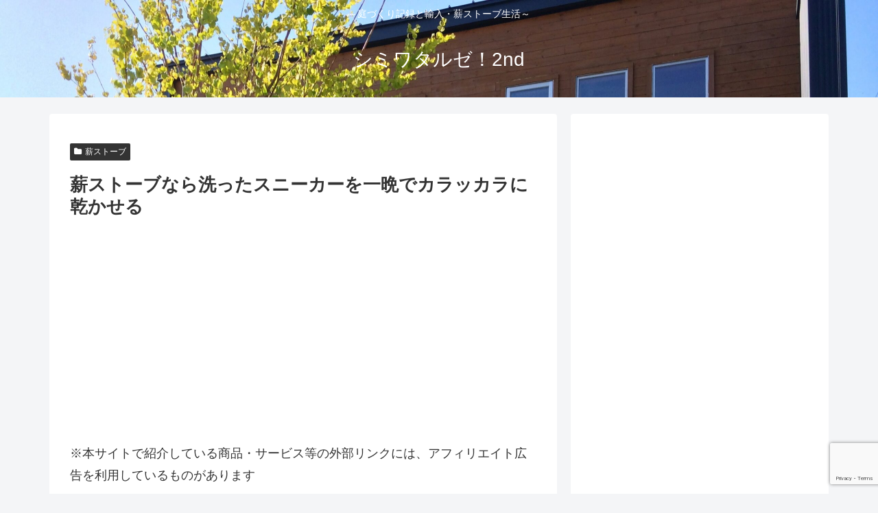

--- FILE ---
content_type: text/html; charset=utf-8
request_url: https://www.google.com/recaptcha/api2/anchor?ar=1&k=6Le_ybgaAAAAAM1tLXRJkI6XEYYY5g86iUXRDQ0X&co=aHR0cHM6Ly9zaGltaXdhdGFydXplLmNvbTo0NDM.&hl=en&v=N67nZn4AqZkNcbeMu4prBgzg&size=invisible&anchor-ms=20000&execute-ms=30000&cb=1jp960ghtk1f
body_size: 48547
content:
<!DOCTYPE HTML><html dir="ltr" lang="en"><head><meta http-equiv="Content-Type" content="text/html; charset=UTF-8">
<meta http-equiv="X-UA-Compatible" content="IE=edge">
<title>reCAPTCHA</title>
<style type="text/css">
/* cyrillic-ext */
@font-face {
  font-family: 'Roboto';
  font-style: normal;
  font-weight: 400;
  font-stretch: 100%;
  src: url(//fonts.gstatic.com/s/roboto/v48/KFO7CnqEu92Fr1ME7kSn66aGLdTylUAMa3GUBHMdazTgWw.woff2) format('woff2');
  unicode-range: U+0460-052F, U+1C80-1C8A, U+20B4, U+2DE0-2DFF, U+A640-A69F, U+FE2E-FE2F;
}
/* cyrillic */
@font-face {
  font-family: 'Roboto';
  font-style: normal;
  font-weight: 400;
  font-stretch: 100%;
  src: url(//fonts.gstatic.com/s/roboto/v48/KFO7CnqEu92Fr1ME7kSn66aGLdTylUAMa3iUBHMdazTgWw.woff2) format('woff2');
  unicode-range: U+0301, U+0400-045F, U+0490-0491, U+04B0-04B1, U+2116;
}
/* greek-ext */
@font-face {
  font-family: 'Roboto';
  font-style: normal;
  font-weight: 400;
  font-stretch: 100%;
  src: url(//fonts.gstatic.com/s/roboto/v48/KFO7CnqEu92Fr1ME7kSn66aGLdTylUAMa3CUBHMdazTgWw.woff2) format('woff2');
  unicode-range: U+1F00-1FFF;
}
/* greek */
@font-face {
  font-family: 'Roboto';
  font-style: normal;
  font-weight: 400;
  font-stretch: 100%;
  src: url(//fonts.gstatic.com/s/roboto/v48/KFO7CnqEu92Fr1ME7kSn66aGLdTylUAMa3-UBHMdazTgWw.woff2) format('woff2');
  unicode-range: U+0370-0377, U+037A-037F, U+0384-038A, U+038C, U+038E-03A1, U+03A3-03FF;
}
/* math */
@font-face {
  font-family: 'Roboto';
  font-style: normal;
  font-weight: 400;
  font-stretch: 100%;
  src: url(//fonts.gstatic.com/s/roboto/v48/KFO7CnqEu92Fr1ME7kSn66aGLdTylUAMawCUBHMdazTgWw.woff2) format('woff2');
  unicode-range: U+0302-0303, U+0305, U+0307-0308, U+0310, U+0312, U+0315, U+031A, U+0326-0327, U+032C, U+032F-0330, U+0332-0333, U+0338, U+033A, U+0346, U+034D, U+0391-03A1, U+03A3-03A9, U+03B1-03C9, U+03D1, U+03D5-03D6, U+03F0-03F1, U+03F4-03F5, U+2016-2017, U+2034-2038, U+203C, U+2040, U+2043, U+2047, U+2050, U+2057, U+205F, U+2070-2071, U+2074-208E, U+2090-209C, U+20D0-20DC, U+20E1, U+20E5-20EF, U+2100-2112, U+2114-2115, U+2117-2121, U+2123-214F, U+2190, U+2192, U+2194-21AE, U+21B0-21E5, U+21F1-21F2, U+21F4-2211, U+2213-2214, U+2216-22FF, U+2308-230B, U+2310, U+2319, U+231C-2321, U+2336-237A, U+237C, U+2395, U+239B-23B7, U+23D0, U+23DC-23E1, U+2474-2475, U+25AF, U+25B3, U+25B7, U+25BD, U+25C1, U+25CA, U+25CC, U+25FB, U+266D-266F, U+27C0-27FF, U+2900-2AFF, U+2B0E-2B11, U+2B30-2B4C, U+2BFE, U+3030, U+FF5B, U+FF5D, U+1D400-1D7FF, U+1EE00-1EEFF;
}
/* symbols */
@font-face {
  font-family: 'Roboto';
  font-style: normal;
  font-weight: 400;
  font-stretch: 100%;
  src: url(//fonts.gstatic.com/s/roboto/v48/KFO7CnqEu92Fr1ME7kSn66aGLdTylUAMaxKUBHMdazTgWw.woff2) format('woff2');
  unicode-range: U+0001-000C, U+000E-001F, U+007F-009F, U+20DD-20E0, U+20E2-20E4, U+2150-218F, U+2190, U+2192, U+2194-2199, U+21AF, U+21E6-21F0, U+21F3, U+2218-2219, U+2299, U+22C4-22C6, U+2300-243F, U+2440-244A, U+2460-24FF, U+25A0-27BF, U+2800-28FF, U+2921-2922, U+2981, U+29BF, U+29EB, U+2B00-2BFF, U+4DC0-4DFF, U+FFF9-FFFB, U+10140-1018E, U+10190-1019C, U+101A0, U+101D0-101FD, U+102E0-102FB, U+10E60-10E7E, U+1D2C0-1D2D3, U+1D2E0-1D37F, U+1F000-1F0FF, U+1F100-1F1AD, U+1F1E6-1F1FF, U+1F30D-1F30F, U+1F315, U+1F31C, U+1F31E, U+1F320-1F32C, U+1F336, U+1F378, U+1F37D, U+1F382, U+1F393-1F39F, U+1F3A7-1F3A8, U+1F3AC-1F3AF, U+1F3C2, U+1F3C4-1F3C6, U+1F3CA-1F3CE, U+1F3D4-1F3E0, U+1F3ED, U+1F3F1-1F3F3, U+1F3F5-1F3F7, U+1F408, U+1F415, U+1F41F, U+1F426, U+1F43F, U+1F441-1F442, U+1F444, U+1F446-1F449, U+1F44C-1F44E, U+1F453, U+1F46A, U+1F47D, U+1F4A3, U+1F4B0, U+1F4B3, U+1F4B9, U+1F4BB, U+1F4BF, U+1F4C8-1F4CB, U+1F4D6, U+1F4DA, U+1F4DF, U+1F4E3-1F4E6, U+1F4EA-1F4ED, U+1F4F7, U+1F4F9-1F4FB, U+1F4FD-1F4FE, U+1F503, U+1F507-1F50B, U+1F50D, U+1F512-1F513, U+1F53E-1F54A, U+1F54F-1F5FA, U+1F610, U+1F650-1F67F, U+1F687, U+1F68D, U+1F691, U+1F694, U+1F698, U+1F6AD, U+1F6B2, U+1F6B9-1F6BA, U+1F6BC, U+1F6C6-1F6CF, U+1F6D3-1F6D7, U+1F6E0-1F6EA, U+1F6F0-1F6F3, U+1F6F7-1F6FC, U+1F700-1F7FF, U+1F800-1F80B, U+1F810-1F847, U+1F850-1F859, U+1F860-1F887, U+1F890-1F8AD, U+1F8B0-1F8BB, U+1F8C0-1F8C1, U+1F900-1F90B, U+1F93B, U+1F946, U+1F984, U+1F996, U+1F9E9, U+1FA00-1FA6F, U+1FA70-1FA7C, U+1FA80-1FA89, U+1FA8F-1FAC6, U+1FACE-1FADC, U+1FADF-1FAE9, U+1FAF0-1FAF8, U+1FB00-1FBFF;
}
/* vietnamese */
@font-face {
  font-family: 'Roboto';
  font-style: normal;
  font-weight: 400;
  font-stretch: 100%;
  src: url(//fonts.gstatic.com/s/roboto/v48/KFO7CnqEu92Fr1ME7kSn66aGLdTylUAMa3OUBHMdazTgWw.woff2) format('woff2');
  unicode-range: U+0102-0103, U+0110-0111, U+0128-0129, U+0168-0169, U+01A0-01A1, U+01AF-01B0, U+0300-0301, U+0303-0304, U+0308-0309, U+0323, U+0329, U+1EA0-1EF9, U+20AB;
}
/* latin-ext */
@font-face {
  font-family: 'Roboto';
  font-style: normal;
  font-weight: 400;
  font-stretch: 100%;
  src: url(//fonts.gstatic.com/s/roboto/v48/KFO7CnqEu92Fr1ME7kSn66aGLdTylUAMa3KUBHMdazTgWw.woff2) format('woff2');
  unicode-range: U+0100-02BA, U+02BD-02C5, U+02C7-02CC, U+02CE-02D7, U+02DD-02FF, U+0304, U+0308, U+0329, U+1D00-1DBF, U+1E00-1E9F, U+1EF2-1EFF, U+2020, U+20A0-20AB, U+20AD-20C0, U+2113, U+2C60-2C7F, U+A720-A7FF;
}
/* latin */
@font-face {
  font-family: 'Roboto';
  font-style: normal;
  font-weight: 400;
  font-stretch: 100%;
  src: url(//fonts.gstatic.com/s/roboto/v48/KFO7CnqEu92Fr1ME7kSn66aGLdTylUAMa3yUBHMdazQ.woff2) format('woff2');
  unicode-range: U+0000-00FF, U+0131, U+0152-0153, U+02BB-02BC, U+02C6, U+02DA, U+02DC, U+0304, U+0308, U+0329, U+2000-206F, U+20AC, U+2122, U+2191, U+2193, U+2212, U+2215, U+FEFF, U+FFFD;
}
/* cyrillic-ext */
@font-face {
  font-family: 'Roboto';
  font-style: normal;
  font-weight: 500;
  font-stretch: 100%;
  src: url(//fonts.gstatic.com/s/roboto/v48/KFO7CnqEu92Fr1ME7kSn66aGLdTylUAMa3GUBHMdazTgWw.woff2) format('woff2');
  unicode-range: U+0460-052F, U+1C80-1C8A, U+20B4, U+2DE0-2DFF, U+A640-A69F, U+FE2E-FE2F;
}
/* cyrillic */
@font-face {
  font-family: 'Roboto';
  font-style: normal;
  font-weight: 500;
  font-stretch: 100%;
  src: url(//fonts.gstatic.com/s/roboto/v48/KFO7CnqEu92Fr1ME7kSn66aGLdTylUAMa3iUBHMdazTgWw.woff2) format('woff2');
  unicode-range: U+0301, U+0400-045F, U+0490-0491, U+04B0-04B1, U+2116;
}
/* greek-ext */
@font-face {
  font-family: 'Roboto';
  font-style: normal;
  font-weight: 500;
  font-stretch: 100%;
  src: url(//fonts.gstatic.com/s/roboto/v48/KFO7CnqEu92Fr1ME7kSn66aGLdTylUAMa3CUBHMdazTgWw.woff2) format('woff2');
  unicode-range: U+1F00-1FFF;
}
/* greek */
@font-face {
  font-family: 'Roboto';
  font-style: normal;
  font-weight: 500;
  font-stretch: 100%;
  src: url(//fonts.gstatic.com/s/roboto/v48/KFO7CnqEu92Fr1ME7kSn66aGLdTylUAMa3-UBHMdazTgWw.woff2) format('woff2');
  unicode-range: U+0370-0377, U+037A-037F, U+0384-038A, U+038C, U+038E-03A1, U+03A3-03FF;
}
/* math */
@font-face {
  font-family: 'Roboto';
  font-style: normal;
  font-weight: 500;
  font-stretch: 100%;
  src: url(//fonts.gstatic.com/s/roboto/v48/KFO7CnqEu92Fr1ME7kSn66aGLdTylUAMawCUBHMdazTgWw.woff2) format('woff2');
  unicode-range: U+0302-0303, U+0305, U+0307-0308, U+0310, U+0312, U+0315, U+031A, U+0326-0327, U+032C, U+032F-0330, U+0332-0333, U+0338, U+033A, U+0346, U+034D, U+0391-03A1, U+03A3-03A9, U+03B1-03C9, U+03D1, U+03D5-03D6, U+03F0-03F1, U+03F4-03F5, U+2016-2017, U+2034-2038, U+203C, U+2040, U+2043, U+2047, U+2050, U+2057, U+205F, U+2070-2071, U+2074-208E, U+2090-209C, U+20D0-20DC, U+20E1, U+20E5-20EF, U+2100-2112, U+2114-2115, U+2117-2121, U+2123-214F, U+2190, U+2192, U+2194-21AE, U+21B0-21E5, U+21F1-21F2, U+21F4-2211, U+2213-2214, U+2216-22FF, U+2308-230B, U+2310, U+2319, U+231C-2321, U+2336-237A, U+237C, U+2395, U+239B-23B7, U+23D0, U+23DC-23E1, U+2474-2475, U+25AF, U+25B3, U+25B7, U+25BD, U+25C1, U+25CA, U+25CC, U+25FB, U+266D-266F, U+27C0-27FF, U+2900-2AFF, U+2B0E-2B11, U+2B30-2B4C, U+2BFE, U+3030, U+FF5B, U+FF5D, U+1D400-1D7FF, U+1EE00-1EEFF;
}
/* symbols */
@font-face {
  font-family: 'Roboto';
  font-style: normal;
  font-weight: 500;
  font-stretch: 100%;
  src: url(//fonts.gstatic.com/s/roboto/v48/KFO7CnqEu92Fr1ME7kSn66aGLdTylUAMaxKUBHMdazTgWw.woff2) format('woff2');
  unicode-range: U+0001-000C, U+000E-001F, U+007F-009F, U+20DD-20E0, U+20E2-20E4, U+2150-218F, U+2190, U+2192, U+2194-2199, U+21AF, U+21E6-21F0, U+21F3, U+2218-2219, U+2299, U+22C4-22C6, U+2300-243F, U+2440-244A, U+2460-24FF, U+25A0-27BF, U+2800-28FF, U+2921-2922, U+2981, U+29BF, U+29EB, U+2B00-2BFF, U+4DC0-4DFF, U+FFF9-FFFB, U+10140-1018E, U+10190-1019C, U+101A0, U+101D0-101FD, U+102E0-102FB, U+10E60-10E7E, U+1D2C0-1D2D3, U+1D2E0-1D37F, U+1F000-1F0FF, U+1F100-1F1AD, U+1F1E6-1F1FF, U+1F30D-1F30F, U+1F315, U+1F31C, U+1F31E, U+1F320-1F32C, U+1F336, U+1F378, U+1F37D, U+1F382, U+1F393-1F39F, U+1F3A7-1F3A8, U+1F3AC-1F3AF, U+1F3C2, U+1F3C4-1F3C6, U+1F3CA-1F3CE, U+1F3D4-1F3E0, U+1F3ED, U+1F3F1-1F3F3, U+1F3F5-1F3F7, U+1F408, U+1F415, U+1F41F, U+1F426, U+1F43F, U+1F441-1F442, U+1F444, U+1F446-1F449, U+1F44C-1F44E, U+1F453, U+1F46A, U+1F47D, U+1F4A3, U+1F4B0, U+1F4B3, U+1F4B9, U+1F4BB, U+1F4BF, U+1F4C8-1F4CB, U+1F4D6, U+1F4DA, U+1F4DF, U+1F4E3-1F4E6, U+1F4EA-1F4ED, U+1F4F7, U+1F4F9-1F4FB, U+1F4FD-1F4FE, U+1F503, U+1F507-1F50B, U+1F50D, U+1F512-1F513, U+1F53E-1F54A, U+1F54F-1F5FA, U+1F610, U+1F650-1F67F, U+1F687, U+1F68D, U+1F691, U+1F694, U+1F698, U+1F6AD, U+1F6B2, U+1F6B9-1F6BA, U+1F6BC, U+1F6C6-1F6CF, U+1F6D3-1F6D7, U+1F6E0-1F6EA, U+1F6F0-1F6F3, U+1F6F7-1F6FC, U+1F700-1F7FF, U+1F800-1F80B, U+1F810-1F847, U+1F850-1F859, U+1F860-1F887, U+1F890-1F8AD, U+1F8B0-1F8BB, U+1F8C0-1F8C1, U+1F900-1F90B, U+1F93B, U+1F946, U+1F984, U+1F996, U+1F9E9, U+1FA00-1FA6F, U+1FA70-1FA7C, U+1FA80-1FA89, U+1FA8F-1FAC6, U+1FACE-1FADC, U+1FADF-1FAE9, U+1FAF0-1FAF8, U+1FB00-1FBFF;
}
/* vietnamese */
@font-face {
  font-family: 'Roboto';
  font-style: normal;
  font-weight: 500;
  font-stretch: 100%;
  src: url(//fonts.gstatic.com/s/roboto/v48/KFO7CnqEu92Fr1ME7kSn66aGLdTylUAMa3OUBHMdazTgWw.woff2) format('woff2');
  unicode-range: U+0102-0103, U+0110-0111, U+0128-0129, U+0168-0169, U+01A0-01A1, U+01AF-01B0, U+0300-0301, U+0303-0304, U+0308-0309, U+0323, U+0329, U+1EA0-1EF9, U+20AB;
}
/* latin-ext */
@font-face {
  font-family: 'Roboto';
  font-style: normal;
  font-weight: 500;
  font-stretch: 100%;
  src: url(//fonts.gstatic.com/s/roboto/v48/KFO7CnqEu92Fr1ME7kSn66aGLdTylUAMa3KUBHMdazTgWw.woff2) format('woff2');
  unicode-range: U+0100-02BA, U+02BD-02C5, U+02C7-02CC, U+02CE-02D7, U+02DD-02FF, U+0304, U+0308, U+0329, U+1D00-1DBF, U+1E00-1E9F, U+1EF2-1EFF, U+2020, U+20A0-20AB, U+20AD-20C0, U+2113, U+2C60-2C7F, U+A720-A7FF;
}
/* latin */
@font-face {
  font-family: 'Roboto';
  font-style: normal;
  font-weight: 500;
  font-stretch: 100%;
  src: url(//fonts.gstatic.com/s/roboto/v48/KFO7CnqEu92Fr1ME7kSn66aGLdTylUAMa3yUBHMdazQ.woff2) format('woff2');
  unicode-range: U+0000-00FF, U+0131, U+0152-0153, U+02BB-02BC, U+02C6, U+02DA, U+02DC, U+0304, U+0308, U+0329, U+2000-206F, U+20AC, U+2122, U+2191, U+2193, U+2212, U+2215, U+FEFF, U+FFFD;
}
/* cyrillic-ext */
@font-face {
  font-family: 'Roboto';
  font-style: normal;
  font-weight: 900;
  font-stretch: 100%;
  src: url(//fonts.gstatic.com/s/roboto/v48/KFO7CnqEu92Fr1ME7kSn66aGLdTylUAMa3GUBHMdazTgWw.woff2) format('woff2');
  unicode-range: U+0460-052F, U+1C80-1C8A, U+20B4, U+2DE0-2DFF, U+A640-A69F, U+FE2E-FE2F;
}
/* cyrillic */
@font-face {
  font-family: 'Roboto';
  font-style: normal;
  font-weight: 900;
  font-stretch: 100%;
  src: url(//fonts.gstatic.com/s/roboto/v48/KFO7CnqEu92Fr1ME7kSn66aGLdTylUAMa3iUBHMdazTgWw.woff2) format('woff2');
  unicode-range: U+0301, U+0400-045F, U+0490-0491, U+04B0-04B1, U+2116;
}
/* greek-ext */
@font-face {
  font-family: 'Roboto';
  font-style: normal;
  font-weight: 900;
  font-stretch: 100%;
  src: url(//fonts.gstatic.com/s/roboto/v48/KFO7CnqEu92Fr1ME7kSn66aGLdTylUAMa3CUBHMdazTgWw.woff2) format('woff2');
  unicode-range: U+1F00-1FFF;
}
/* greek */
@font-face {
  font-family: 'Roboto';
  font-style: normal;
  font-weight: 900;
  font-stretch: 100%;
  src: url(//fonts.gstatic.com/s/roboto/v48/KFO7CnqEu92Fr1ME7kSn66aGLdTylUAMa3-UBHMdazTgWw.woff2) format('woff2');
  unicode-range: U+0370-0377, U+037A-037F, U+0384-038A, U+038C, U+038E-03A1, U+03A3-03FF;
}
/* math */
@font-face {
  font-family: 'Roboto';
  font-style: normal;
  font-weight: 900;
  font-stretch: 100%;
  src: url(//fonts.gstatic.com/s/roboto/v48/KFO7CnqEu92Fr1ME7kSn66aGLdTylUAMawCUBHMdazTgWw.woff2) format('woff2');
  unicode-range: U+0302-0303, U+0305, U+0307-0308, U+0310, U+0312, U+0315, U+031A, U+0326-0327, U+032C, U+032F-0330, U+0332-0333, U+0338, U+033A, U+0346, U+034D, U+0391-03A1, U+03A3-03A9, U+03B1-03C9, U+03D1, U+03D5-03D6, U+03F0-03F1, U+03F4-03F5, U+2016-2017, U+2034-2038, U+203C, U+2040, U+2043, U+2047, U+2050, U+2057, U+205F, U+2070-2071, U+2074-208E, U+2090-209C, U+20D0-20DC, U+20E1, U+20E5-20EF, U+2100-2112, U+2114-2115, U+2117-2121, U+2123-214F, U+2190, U+2192, U+2194-21AE, U+21B0-21E5, U+21F1-21F2, U+21F4-2211, U+2213-2214, U+2216-22FF, U+2308-230B, U+2310, U+2319, U+231C-2321, U+2336-237A, U+237C, U+2395, U+239B-23B7, U+23D0, U+23DC-23E1, U+2474-2475, U+25AF, U+25B3, U+25B7, U+25BD, U+25C1, U+25CA, U+25CC, U+25FB, U+266D-266F, U+27C0-27FF, U+2900-2AFF, U+2B0E-2B11, U+2B30-2B4C, U+2BFE, U+3030, U+FF5B, U+FF5D, U+1D400-1D7FF, U+1EE00-1EEFF;
}
/* symbols */
@font-face {
  font-family: 'Roboto';
  font-style: normal;
  font-weight: 900;
  font-stretch: 100%;
  src: url(//fonts.gstatic.com/s/roboto/v48/KFO7CnqEu92Fr1ME7kSn66aGLdTylUAMaxKUBHMdazTgWw.woff2) format('woff2');
  unicode-range: U+0001-000C, U+000E-001F, U+007F-009F, U+20DD-20E0, U+20E2-20E4, U+2150-218F, U+2190, U+2192, U+2194-2199, U+21AF, U+21E6-21F0, U+21F3, U+2218-2219, U+2299, U+22C4-22C6, U+2300-243F, U+2440-244A, U+2460-24FF, U+25A0-27BF, U+2800-28FF, U+2921-2922, U+2981, U+29BF, U+29EB, U+2B00-2BFF, U+4DC0-4DFF, U+FFF9-FFFB, U+10140-1018E, U+10190-1019C, U+101A0, U+101D0-101FD, U+102E0-102FB, U+10E60-10E7E, U+1D2C0-1D2D3, U+1D2E0-1D37F, U+1F000-1F0FF, U+1F100-1F1AD, U+1F1E6-1F1FF, U+1F30D-1F30F, U+1F315, U+1F31C, U+1F31E, U+1F320-1F32C, U+1F336, U+1F378, U+1F37D, U+1F382, U+1F393-1F39F, U+1F3A7-1F3A8, U+1F3AC-1F3AF, U+1F3C2, U+1F3C4-1F3C6, U+1F3CA-1F3CE, U+1F3D4-1F3E0, U+1F3ED, U+1F3F1-1F3F3, U+1F3F5-1F3F7, U+1F408, U+1F415, U+1F41F, U+1F426, U+1F43F, U+1F441-1F442, U+1F444, U+1F446-1F449, U+1F44C-1F44E, U+1F453, U+1F46A, U+1F47D, U+1F4A3, U+1F4B0, U+1F4B3, U+1F4B9, U+1F4BB, U+1F4BF, U+1F4C8-1F4CB, U+1F4D6, U+1F4DA, U+1F4DF, U+1F4E3-1F4E6, U+1F4EA-1F4ED, U+1F4F7, U+1F4F9-1F4FB, U+1F4FD-1F4FE, U+1F503, U+1F507-1F50B, U+1F50D, U+1F512-1F513, U+1F53E-1F54A, U+1F54F-1F5FA, U+1F610, U+1F650-1F67F, U+1F687, U+1F68D, U+1F691, U+1F694, U+1F698, U+1F6AD, U+1F6B2, U+1F6B9-1F6BA, U+1F6BC, U+1F6C6-1F6CF, U+1F6D3-1F6D7, U+1F6E0-1F6EA, U+1F6F0-1F6F3, U+1F6F7-1F6FC, U+1F700-1F7FF, U+1F800-1F80B, U+1F810-1F847, U+1F850-1F859, U+1F860-1F887, U+1F890-1F8AD, U+1F8B0-1F8BB, U+1F8C0-1F8C1, U+1F900-1F90B, U+1F93B, U+1F946, U+1F984, U+1F996, U+1F9E9, U+1FA00-1FA6F, U+1FA70-1FA7C, U+1FA80-1FA89, U+1FA8F-1FAC6, U+1FACE-1FADC, U+1FADF-1FAE9, U+1FAF0-1FAF8, U+1FB00-1FBFF;
}
/* vietnamese */
@font-face {
  font-family: 'Roboto';
  font-style: normal;
  font-weight: 900;
  font-stretch: 100%;
  src: url(//fonts.gstatic.com/s/roboto/v48/KFO7CnqEu92Fr1ME7kSn66aGLdTylUAMa3OUBHMdazTgWw.woff2) format('woff2');
  unicode-range: U+0102-0103, U+0110-0111, U+0128-0129, U+0168-0169, U+01A0-01A1, U+01AF-01B0, U+0300-0301, U+0303-0304, U+0308-0309, U+0323, U+0329, U+1EA0-1EF9, U+20AB;
}
/* latin-ext */
@font-face {
  font-family: 'Roboto';
  font-style: normal;
  font-weight: 900;
  font-stretch: 100%;
  src: url(//fonts.gstatic.com/s/roboto/v48/KFO7CnqEu92Fr1ME7kSn66aGLdTylUAMa3KUBHMdazTgWw.woff2) format('woff2');
  unicode-range: U+0100-02BA, U+02BD-02C5, U+02C7-02CC, U+02CE-02D7, U+02DD-02FF, U+0304, U+0308, U+0329, U+1D00-1DBF, U+1E00-1E9F, U+1EF2-1EFF, U+2020, U+20A0-20AB, U+20AD-20C0, U+2113, U+2C60-2C7F, U+A720-A7FF;
}
/* latin */
@font-face {
  font-family: 'Roboto';
  font-style: normal;
  font-weight: 900;
  font-stretch: 100%;
  src: url(//fonts.gstatic.com/s/roboto/v48/KFO7CnqEu92Fr1ME7kSn66aGLdTylUAMa3yUBHMdazQ.woff2) format('woff2');
  unicode-range: U+0000-00FF, U+0131, U+0152-0153, U+02BB-02BC, U+02C6, U+02DA, U+02DC, U+0304, U+0308, U+0329, U+2000-206F, U+20AC, U+2122, U+2191, U+2193, U+2212, U+2215, U+FEFF, U+FFFD;
}

</style>
<link rel="stylesheet" type="text/css" href="https://www.gstatic.com/recaptcha/releases/N67nZn4AqZkNcbeMu4prBgzg/styles__ltr.css">
<script nonce="Tu4BWKBawBor6wzrif-SvQ" type="text/javascript">window['__recaptcha_api'] = 'https://www.google.com/recaptcha/api2/';</script>
<script type="text/javascript" src="https://www.gstatic.com/recaptcha/releases/N67nZn4AqZkNcbeMu4prBgzg/recaptcha__en.js" nonce="Tu4BWKBawBor6wzrif-SvQ">
      
    </script></head>
<body><div id="rc-anchor-alert" class="rc-anchor-alert"></div>
<input type="hidden" id="recaptcha-token" value="[base64]">
<script type="text/javascript" nonce="Tu4BWKBawBor6wzrif-SvQ">
      recaptcha.anchor.Main.init("[\x22ainput\x22,[\x22bgdata\x22,\x22\x22,\[base64]/[base64]/[base64]/[base64]/[base64]/UltsKytdPUU6KEU8MjA0OD9SW2wrK109RT4+NnwxOTI6KChFJjY0NTEyKT09NTUyOTYmJk0rMTxjLmxlbmd0aCYmKGMuY2hhckNvZGVBdChNKzEpJjY0NTEyKT09NTYzMjA/[base64]/[base64]/[base64]/[base64]/[base64]/[base64]/[base64]\x22,\[base64]\\u003d\x22,\x22w5rCpcOwCsK4w6TCsyXCug/CrG8ITsKbXg4ow4vClTlyUcO2woDCi2LDvR8SwrN6wp89F0HCk17DuUHDhxnDi1LDvAXCtMO+wrADw7ZQw7/[base64]/w5TDusKdBHvDhCk0wrMyw51fwrJuwqlZXcKBB0doDmPCtMK6w6dfw4gyB8OEwrpZw7bDnV/Ch8KjTMKBw7nCkcKTA8K6wprCj8OSQMOYWMKYw4jDkMOLwo0iw5c2wpXDpn0YwoLCnQTDo8KvwqJYw4LChsOSXVfCosOxGT7Dh2vCq8KuLDPCgMOcw4XDrlQ8wpxvw7FlGMK1AGtvfiUQw7djwrPDjC8/[base64]/w7tFw4pKOBUDw4zDiMK1S8OAXMK7wrhpwrnDrUvDksKuBBzDpwzCmcOuw6VhBhDDg0N5wp4Rw6UONFzDosOSw4h/In7CnsK/QCXDplwYwpjCkCLCp3fDngsowpjDqQvDrBZHEGhIw5zCjC/ClMKDaQNjeMOVDWbCncO/w6XDijbCncKmZmlPw6J0wolLXRHCnjHDncOzw4Q7w6bCsgHDgAhfwpfDgwl+FHgwwrU/worDoMOMw4M2w5dxccOMelgyPQJ6UmnCu8Kiw7oPwoIbw47DhsOnEsKQb8KeC1/Cu2HDkMOffw0EA3xew7JEBW7DrcK2Q8K/[base64]/Ci0rDhMOXwo5KBcKvGUzCtCfDj8Orw5jDmsKMdyfCh8K8Pz3CrlMjRMOAwqLDo8KRw5o0KVdbYE3CtsKMw5YCQsOzEUPDtsKrZmjCscO5w45mVsKJOMKsY8KOHcKuw7NqwqbCgS06wo1Aw7PDsjhkwp7Cm0wlwojDlGROLMOZwp5rw7/Dn33CtG0XwpbCrcOnw5zCtcKMw6BqAHlGXFrClUxhYcKNVUrDrsKlTQJaR8KYwoIxARsOQcOowp/Dvz3DhMOHY8OxU8OvGcKSw5JMVyVld3oeeixCwovDiBwOIi12w5Iww6gnw6vDvQZ3chd1L0vCt8Knw6x3SB0QE8OkwobDjATDrcOWAGTDjyxbICkAwqbCpTwpwr0PUX/Dt8OSwrXClDzCuFrDkzELw4bDicKZw4Nmw7t4XXzCmsKTw4XDp8OIFsOtKMOjwqx3wocoeQzDpsKWwpPCi3EiRmnDtMOQZcKcw4xjw7DCjGZ/PsOsIMK5P0XCq00BDFfDrljCscOWwrMxQcKfdMO6w4lPIsKCP8Oyw4PCvlbCp8OLw4YTfMO1ST8aNcOrw7/DqcOFw7LCnmtJw5JTwqXCtzcrHgpTw7HChCzDtFk5ezlbNjdhw6nDpS5LOTpiJ8KNw44aw47Cs8KPe8OuwrdsK8KzEMKSalJww5nDmDvDgsKXwq7Dk1zDiGnDhghETg8leQAeV8KtwqZJwp9ACAUsw7nCvxVCw6jCm0B5wolRDGrDllELwpjDlMK/w7lSTEnDkD/CsMKbTsKrw7PDm0IxY8KgwqHDj8O2NVQDw47CpcO6UcKWwobDsRLCk1hhecO7wqPDjsKwI8KDwpsOwoYiTS/DtcKaI0M/LyDCjmrDtsKnwojChMKnw4bCjcOpZsK1wrbDthbDoQXDi2YEw67CssK4UsK7UsKIRhhewqVswqd5RT/Dnkpww4LCjHTCqgRrwojDmBPDpFhBw43DomZfw5cfw6nCvS3CvCA6w6fCmGR1NX5qdGrDtSUDOsOvV3zCncO/GMOUwr5nTsOvwqDCosKDw6HCsCrDnX40JmQkBnY4w5bDujtECBfCtWpCwpfCksO8w65tE8Ojw4jDgkcqXsKpHyzCmlrCmk4QwoLCmsKnFjlEw4fDkh7CvsOdGMKow5kZwrArw5cED8OCHsKgw5/[base64]/Co3DCmzFbYcOkKHVmJcKKwojDnw0Qw4nCnCTDgMKlDMK9FnXDmcKSw6LCkRjDpTMIw6nCvyYkTE9gwoFYPsOiMMKBw4TCpELCkmzCmMKzWMKQBCxoYiQLw6/DucKTw4TCs2NrYTLDuTMKL8OjWzF7WxnDoX/DpQskwpMTwrsEXcK1wpVLw4UuwqJITsOraystEgfCl0LCjB4XYQwScT/CuMKWw7k7w6rDicOmw6hcwoLCnMKsGDdTwrPCvCfCi3xEYMO/[base64]/MsKfw5bCnMKPfcKODcOMcADDuMOhaWvChMK0KMOfNXzCucObNMKfwpJTAsKmwr3CkVtNwpsCTCQawpHDjmLCicOHwrXDtcKQEQVow7nDl8Ofwo/Ch3XCoiRBwrZyFsOMbcOcw5XCrMKFwr3CkVjCusO5U8KDJ8KRw7/[base64]/Cm8OENsODw5IOEcKjw5hjGn3CmRvChljCulbCjcOCU0rDvMOlOMKNw715XcKEHUjClMKBNyIZbMKjIiZtw4tpBsK/fzPDscO7wqrCmgVGWMKORCMzwrgdw4nCocOwMcKOVMO7w6gLwpLDo8KXw4vDvXFfJ8OOwrhiwp3Crl0gw73DtyzDq8OcwqsSwqrDsQTDmhBnwoJUTcKcw7HClm/DjcKZwrbDu8O/w5YST8Omwqg+UcKZacK0bsKow7/DtCBKwrZMN3sHVEQTfm7Dm8KjNlvDn8OkaMK0w7TCmQbCj8KFTRIkDMOQQSccfMOILRDDiwEaNcKew5PCqMOrA1rDrV3DksOywqzCqMOwd8KMw5jChADDocKHwqd3w4IIFyDCnWwxwoEmwoxuCx1pwqLDi8O2S8OuCQnDuGUcw5jCsMOdw6LCv3MZw6/CisKYVMK6Lw17UjHDmVU0ZMKgwq3Dt3UiFWkjUw/[base64]/DuQ7DjFnDmXPCh33DpA3Dr8KtQcKUZcKSIMOYB33ChWFXwpDCl2svC34fKyLDqGLCrjrCsMKRUB1Rwrp8wq8Dw5fDvcODdUAXwqzChMK2wrrDusKawrPDi8KnbF/CnicTCMKLw4nDmkkTwrhnQEPCkw1rw5PCusKObTfCpMKgZsOcw4PDgRkKE8OVwp3CpCdACsKJw4w+w4ldw6TDvAvDsB0fEsODw70/w686w7A0S8OFaBzDmsKew7EXQcKLZcK6KUbDrMK/[base64]/wqvCryxZwpnDgADDkcOqwrTDr8KXw5PCvcKFwqdJQMKuGA7CpsKINcKqf8KOwpI8w5bDplwLwoTDrXNUw6/Di1t8UxLDuHjCtMKpwoDDusO3w5dqSzYUw43CuMKnecK7woBswoHCnMOVw6HDrcKVPsOzw4rCt19+w6dCblQnw5ItR8O3aThRw5gDwqDCsFYaw7vCgcK6GiE8aV/DlyzCssOAw5nCjMK2woFLGxVfwo7DugbDm8KIXUdKwoLChcKVw4AeNHgNw6HDhEDCjMKQwpIcR8K0W8Klwr3Dr2zDq8OGwodGwrIwAMOtw6YJTcKVwoXCosK6wpHCrFvDmsKDwp9Bwq1Sw50xe8Oaw4hCwr3CiQVnAU7DnMONw5giUwoRw4DCvjfClMK5w5ELw7/[base64]/CngHCicKdwrZgIcKGRiViwrvCj8K+XMK+YEVgTcOew5BZXcKnf8KHw4MbLDA8ZMOnEsK7wrtRO8KmX8OKw4p2w5jCgyTDnMOYwo/CqljDm8KyCX3CqMOhCsKiPcKkw5/DrysvIsKJwpfDi8KiS8OtwrwNwoPClxJ+w40abMOgwoXCnMOqHMOwRGrChjA5XwdFZQzCrhzCrcKTbU84wrvCkFh/wqbDtcKIw7nDp8OoWW/[base64]/CrQ9BOsKPQmnCsXnCqmbCpcKydcOjw6DCgsOVW8KwXmzCs8OjwpxVw686ZsOWw4HDjGXCr8OjQA1Lw4oxwqzCjQDDninCtz0rw61LET3CiMOPwp7Ct8K8YcOvw6nCkwTDiyJYPjfDpCZ3cGZCw4LCr8OCN8Onw4UCw5fDn3/DrsOGQUzCk8Oww5PCh2wRw4dFwrbCsnDDvcKVwq0cwodyCAHDrhbChMOEw6AUwoPCicOawoXCisKYOzAHwoHDm0dMeW/Ci8K5TsOdJMKgw6QLaMKaecKxwqlTamN3KFxmwrrDlCTCm1cMF8O0Nm/DkcKtL07CrcKgPMOuw4NgAUHCnklXdTjCnldqwpNrwprDoHI8w7MbO8KqS14qOsOkw4QSwpB/Wg0SHcOww5ZqScKycsK/SsO2YwHCv8Ocw7Jkw6HDnsOZw7bDlMOdSivDtMKGNcOYAMK5BXHDtAfDrcOuw7fDrcOtwoFAwq/DusORw4nCusOnUFpmF8KTwqNPw5bDhVZ4YjfDmXAYTMORw4fDqsOQw502XsOBK8OccsKDw5fCoQRXMMOcw4rDtG/Do8OWZwQMw77CsghyQMOqQlvDrMKYw7s9w5FTwpfDtkJ+w4jDlcO6wqbCpmlpwrHDkcORHlVRwoTCvMOJCsKawotOYmphw5MOwrTDkVMqwr/CmTF1ZTnDuQvCojnDp8KhF8Ozwr8YbSTClzPDoQLCvjPDjHcXwoJDwoJbw7/[base64]/[base64]/w53DhcOrwoPDqhBuKsOJYQnDpsOdw7Qxw6DDnMOOGMKEaznDkwrCgjVHwr7CksK/w70WBn8HZcKcB3LCscOgwoTCpn9PV8ONQGbDvn1fw73CuMOBdRPDpXQGw5XDiRjDhzJfOhbDlyIjA10gPcKSw6DDhTfDisKgVWQGw7o9wpvCvUAHHsKCCAHDuyo7w5jCsVMRRsOIw4DCuidMaxDCqsKSTQQ/cgHCp0FQwrtdw6ofVGBrw6gKCcOET8KBOA8cF3tsw4zDu8KLF2nDo3sPSCjCgVhjRcK6KsKYw4w3DnFAw7Uow4zCrT3ClMK5woI+TETDn8KYbFLDngUMw7hoTy1pCSJAwq/[base64]/DisKewrI4wohoPsKiE8ONw7fCv8Okw73DssKqw5QLw5zDuXQMSTN2VcOWwr1qw4XCmHzCpTTDqcOvw43DoQzCgsKawqt0w6fCg1/Dui1Iw6VDPMO+QsKIfk7DicO9wpI6HsKgDTkzXMKbwrNKw7fChl/DisOywqp5MnodwpoabXAVwr9zI8KhAE/[base64]/DuQgtw5jCrlFea8OTXcK/BcOeK8OHZWLDizMFw7XCuT/Djgl6XcKNw7cjwovDv8O/CcOTCV7Dt8O3KsOcAMK4wqvDqMKVHChRS8OBw5PChXbCqmwvwqNsU8KSwrzDt8O2I1xdVcO1w6XCrWoSA8Oyw73CgWXCq8K5w75jJ31/wpXCjizClMKSwqc9wqTDh8Kiwo/[base64]/W1ZowoRhQcOAw77Cikdzw45dw4/CgcKwVMKww7Bsw5vDszvCozoVKQHDjHDCqRURw5Zlw458EWTCjMOew6zClMKJw40jwq/DosKKw4Fdwro4fMKkCsO7GcKlWsO6w4jCjsOzw7/DrsK7GUY6DitPwr3DscKiOlrCl34/CcO6I8OPw7zCo8KXKsOUQ8K8wrnDscOawrHDnsOFORdSw6ZLwoYwC8OUCcOMUcOJw4pkFsKsJ2vCkkjCj8KEwpwia3LCnDvDg8KkaMOrf8OaKsK7w64GDMOwXxI7GBnDhFXCgcKIw5dkTUPDjGA0TiRneykzA8OlwpzCncO/[base64]/WsKPw53DqSI2wojCscOcwr0vCsOVwoxpYsKhInrCrMOuGF3Do0HClDHDsSHDisOHw648wrLDqEp1ESBHw4nDjFDCrwt7JFo/DcONScK3YHrDpMORYTA1XD/DlljDlcO9w7sywovDk8K/w6slw5Afw5/[base64]/DhcOwf0B8QcOEw55PMCPDm0JaJMOlw7HCm8O8RcOWwpPChFnDucOrw5Y3wojDuiHCl8O2w5NiwoMPwo/CmMKOE8KWw4JAwqnDigzDvR1nw5LDhgLCuHbDr8OeCcOXMsOWAEZOwr1Owo4owpjCrwcablU/w7Jzd8KxKF9Zw7zCu0JfGnPChMKza8OXw5Ecw5PCj8OEKMOVwpXCt8OJZDXDnMORZsKxw73Drmt1wpIowo3Dl8KzencOwqLDpRw0w6rCmlbCqT9+F3XCrsKUw5XCjDZXw6bDqcKUKEx8w4HDrSABw6/[base64]/wq5Qw7NuwqDDhcKFw7YeG8OwIjMKwqJjw4bCisK/dzMqLSUGwphKwqAFwp3ClmjCqcKywrkvOcK7wqzCoVTCtDPDmcKXSjTDiEJVP2nChMOAfic8VArDv8ObTRBrT8ONw7dJFsOhw43CjxDDsEB+w7pPOkd5w5MSd3jCq1bCsCjCpMOhwrHCnSEZfEDDq1gZw4bCk8K2P2NYMFLDqAkre8KxwojCq07Crh/Co8OWwpzDm2zCu23CmsOIwoDDn8KSYcKlwqNrBUFZfU7CiVjDpUlnw5XDgsOqYB8iCsO9w5bCs1PCrnN0wrLDuzBkbMKMXmTDhzHDjcOBFcOzDQ/Dr8OZbcKlE8Kvw7HDugAIWgrDq0VqwqZvw5jCsMKTZsKZSsKxH8OOwq/CisOfwp8lw7Ytw53CuV3CqTk/QGVdw54pw6XCnTN5cGxtdCFdw7YsWUNDLMOKwozCmn/CmwcJD8Ofw4plwoUnwqbDvMOgwrwSLHPDrcK2BwjCiEENw5pmwq/Ch8K9RcKaw4BMwo7Cv292B8OFw6bDqD/DgQHDuMKbw5ZNwpRxF1QGwo3DsMK5w7HCii9vw7/DicK+woVhYmxFwr7DpxvClAxyw5zDiR7DoRNCw5fDiwDCpVkhw73CvC/ChMO6AcOzeMKEw7LDtxrCu8OIFcOLWm9Hw6rDsm3CmsKXwrXDh8KjRsOMwozDp0JFC8K+wpbDkcKpaMO9wqfChsO+GcKAwpd7wqJCaXI3UcOSBMKfwrV1w5AiwrtwfF1/JybDrh/[base64]/w6HDh8OqbEfDpcKrwq5KWcOqw4M/wrnDtDjCscO9OSVdDnJ4TMKWQGM6w5PClnnDt3jCn2PCucKyw4vDgChYSzEnwovDpHRcwqlXw7oIJMOYRCPDksKdBcKewrZaZMOaw6TCgsKNWT/CjMK0wqxRw7/[base64]/[base64]/CqUbChMKERsKxw6XClsKAN8Ogw6zCvyRQwocwbMKkw78Ow6Btwq/[base64]/[base64]/wrnCq2MGwr3CgsOHw5xKODpQwozDksKceAlrWHbDsMOjwpTDkTh1NMKtwp/[base64]/OV14w5hxD8K3w6bDgsOIcTVTw5gSC8O+KcOewqp+NVvDgHVqfcKeUgjDmMKDO8O2woh+BcKkw4TDqSAgw5wEw7tSQcKOIQXCuMOvMcKYwpLCo8Ojwp0jZkHCnGLDvi4bw4Yow6fCh8KMS1/CucOHB0nDgsOzQMKnfwHDlAEhw7NHwqzChBQqDcOKHjwuwpchTMKAwo/[base64]/FcO9wpVIfFRAWsK6wovCvMOwbMKhLF5YGMOKwqVfwq/CsVFcw57CqMO1wqI9w6hlw7fCqHXDhBnDkR/CtcO7bMKgbDh2wrnDg0TDui8AdAHDn3/CicOlwrDCssKHQH1HwrTDicKrdnvClMO8w65Sw5BQSMK0I8OSOcKGwpJTTcOUw41rw7nDoGdJXS53UsO6w6NYbcOfaxV/BmQmD8K0a8Klw7Iaw6ULw5BldcOta8K9IcK9Sx7ChyxBw6pVw5XCrcKIcBRJVsKBwoUeEHHDhFrCpSDDkh5OMy/CswciZsK9D8KPQ1TChMKTw5LCnEnDk8OHw5ZERBp/wp5Gw77Cjkphw67DlH4leyHCqMKraDQCw7ILwqIkw6fCpxRaw6rDlcO6PCojNTZ0w4MDwpnDuQYSc8OWWX0Zw6PCpMKTfsOwO3jCpcOOJsKVwpXDisOhChR8WggPwofChE4IwpLCgsKowpfDhsOKQH/[base64]/Ch0nCn8O2HcOgwqPDgMO2UGMyFywNVCPDp2XDt3nDqxs7w6tLwpEsw6tcU1oOIcKpIkR5w6tmKgXCo8KSIVHChMOLTsKLSsOYwq/CssKnwo8Yw6NKw7UWRsOubsKZw4TDoMOzwp4EAMKvw5AKwqfDgsOABsOswpNgwp48aXlKKiMxwq7Ci8Ksf8KKw4g8w5PDg8KOEsOow5XCiQjChinDuQwDwo43JMOQwpbDvcKTw6vDqwDDkQh7BsKlVwBBw6/Dj8KdfsOOw6BTw6Etwq3DvH7Cp8OxJcOWWnIVwqldw6c2S1c2w658w6XCmDNpw5sDdsKXwr/DvMO7wpc2RsOqVAJtwooxVcOywpXDjR7DnGcjFANrw6d4wrXDrMO4w4nCssK7wqfDiMOJIsKwwozDg1weY8KVT8K7wrFDw4LDucOCWmvCtsOfNlvDqcOVaMOVVhNXw63DkQjDkGHChsOkw7LDlMK/LkF+OcO0w4FnR1V5woXDqGdPb8KUw5rCtcKsHXvDkjNgZBbCnQTDpcO5wq3CtCbCqMKBw7XCvkXClDjCqGN8WcOMMls6A23DvCIeX2MCw7HCm8OlDXtIciDDqMOkwoAtRQonXUPCnsKCwoPDtMKHw7nCri7DksOuw4bCs3Qhwp/Dg8OGwpjCqMKCemHDgsK8wqo0w6V5wrDCgcOhwptXw7V2dil7FsKrOCnDsWDCqMOrVMOAF8K7w5fCnsOEDsOtw45kK8O0D1rCi3xow4QHZMOqfsK5ag07w6EOJMKMEXfDqMKlXQ/[base64]/DkMOYfMKuBMO4w6TDsUcYw7rDpsKrIXM6w5zCoCHDu2V0w7NIwq/CpVl/JyTCiDHChR4aNH7CkSHDsk7CqgvDiQouN19cCW7DiwMaM0wiwrlqN8OffHU4RQfDkUF6wpt7DMOiUsOcDytWecOvw4PCpUJuK8KfCcOfMsO/wqMlwrlOw6XCgXkCwp5lwpfDjC7CocOPO0/CqgIGwoTCn8OHw7lew7piw4l7EMK4wqV0w6jDlDzDrFI8PT5/[base64]/Dmyl+w6oufcOxKMOjw5fCp8OpVsO5F8OHwovDocOlK8O9OcOZBsOtwqfCmcK2w4Rcwo3DunwYwr9ew6Mpw5orwoDDoB3DpB/Ck8ONwrrCgT4jwq7DucO1IUVJwrDDk2XCpCjDm0fDkmBNwrcPw7kpwqo2NAZTGlRUC8OcJsO5wqkmw43Cq1JHDhElw5zCqMOUMsOEf08Awo7Di8Kxw6XDgcObwoMiw4LDk8ONKcOnw5XCpMK4NT9/wpjDl3TDgy7DuWrChhLCuinCtXIHR04UwpVPwpfDrExXwqTCpsOxwr/[base64]/[base64]/Dp3Zow7FULsKof8K2wq0Tw6PDo8KHw57DjGtMIT3DqXJ3LMOuw6TDpkMBLcO4McKQwqLCnXgcFFjClcKjGHnCo2E/csOJwpDDqMODMBDCuj7ClMKuMMKuIWDDnMKYKcOHwpzCoRwMwpvDvsOCeMKLPMOSw6TDpwJpaSXDjh3CrxtYw58nw7LDp8KaQMK/dsKawqRKKmUvwq7CscKXw7rClcONwpQObzBHBsONCcOswrZDaD1Qwq5/w6bDqsOKw48pwoXDjhEkwrzCqUUPw6/CqMKQJ1nDkcO2wqx0w77DojnDlHTDisK5w4BJwpHCl0PDksOxwok4UcOUTE/DlsKbw4FoCsKwHcKkwqpqw68GCsOswoRLw4wBKjrDtz4Pwol4fB/CoSAoGijCoUvChVRXwqc9w6XDpVt6aMO/dsKVOT/[base64]/CilFRC8OZwovDlMOVRMO+w7XDuHbDow4wQsKLdzpPdsK4SMKXwr0uw5ArwpvCvMKnw7fCtXAuw6DCg1dHaMO8wqo0I8KnOEwDEMOJw5LDp8OBw5LCtVLCr8KwwovDl2/DuV/DjB/DjcK4CEnDpz7Cu1PDsxFLwqpvwqlKwr7DigU1wo3Ck19pw5vDlRXCk0nCtAbDmMKNw4cTw4DDgsKRMjDCgXPDgzccD3TDhMOVwrbDrsOUMsOew6w5wpLCmg12w4fDp0pNTMKgw7/CqsKcC8Kiw4E4wq7DkMOBfsOGwqrChAnDhMOXZCYdOAcrwp3CoAPCp8KgwqVbw6bCjMKJwpHCksKaw68XCg49wroIwplvKDsQTcKCd07DmT1UWsORwoA2w7YFwqfDpVvCksKwPAbDhsKSwr96w7wtDsOww7jDoXhrVcKjwqxfMUTCqw8pwp/DuT7CkMKzB8KJOcKpGcOCw4hiwo3CvcOeLMO7wqfCicOkelY2wp4lwoPDh8O+SsOuwodowprDncKswqghWAPCncKLfMOXG8O+bFNSw7VqbXw7wq7DqcKIwqd/TcK5AsOVMsKGwrDDpW/DiT9+w4fDjMOZw7nDigjCoUMCw40NZmjCrix2ZMO1w5hOw63DgsKQfVYsLcOiMMOBwrTDtMK/w4/[base64]/[base64]/[base64]/Cn0nDqmEfIcOVw69ywrDCoFUHaGQ9F2wmwqUsN1heB8OGPBM2DWTClsKRKcKNw4/DtMKAwpfDiwd6aMKRwrLDjkhnGMOVw5hUTXXCjQBxZURrw7jDl8OpwrnDvk7DtXEZLMKEAQwZwozCsntlwrbDmifCr393wr3CoDIgAxHDk1tFwpnDomXCl8KCwqYsS8KUwpR3GCTDoSfCsnsENMKUw60YZcObPk8INDhZHDbCgTEZKsO5TsO/wqsqOEkBwosjw4jClXNdFMOsb8KzWh/CtTdDZMOVw4bCnMOFMsOXw6RCw6HDtgEKEH0PPsOoEF3Cv8Ocw7QLZ8O+wr8XGVo9wprDncOawqPDvcKsTMK3w5wLZ8KfwrzDrj3CjcKnI8K0w64tw5vDiBh0ZxXDlsKdPFswB8KRIGZXQTXCvQ/Do8OewoDDiRo9YDYNFHnDjcKHQsOzfRINw4wXDMKWwqpmIMO+RMOlwrpgMkFXwr7ChsOcdDnDl8Kiw7N9wpfDosKpw4PCoHXDtMOMw7FnMsKTGW/Cu8OZwpjCkBhEX8OCw4JEw4TDqyU2wo/[base64]/[base64]/CjWjDtTbDiBQaUzjDi8OPwo0eJMKQw5RjHsOCacONw6sfbmPClATClnHDv2fDlMKGCgrDnCcww7HDrD/CkcO8L0tuw5TClMOkw6QZw493N3RvaUd/NsKZw5xLw7Qww5rCpzRmw4QUw6pBwqgZwonDjsKRKsOdFV5tKsKPwpJ/HsOFw5vDmcKtw712NMObw5FQA1x/WcOvN3fCksOow7Nbw4plwoHCvsOhBsOdM3HDvcOLwo4ODMK9cRRTN8KTZDFTOm98K8KCZArDgwvCgwUoA0bCljUVw7ZXw5Mlwo/CgsOywp/CkcKPSMKhHXbDnlDDq0AKIMKRWMKmHAk0wrHCuHNDIMKaw5NnwqIIwpRDwrAPw6bDh8OZTsKgU8O6T0kYwrZ/w742w73Dk28lA1fDiV59OldCw7x8Lx00wqptQBjCrcKQEx0hSUwow5nCth9GXsKzw6oTw5HCk8OzFFVIw4XDlH1dw589BHbCi0lKHsOPw5M4w6zCtMKRCcK/FH7DhSxWw6zCkMKObV1Ww6bCiGxVw4HCkl/DicKfwoEOBMKUwq5AYsOjLRDDng5OwoRrw6gUwq7CqT/DmMKuAHvCnjbDiyLDvS7Dk0Qew6EiAGjDvD/CjEonEMKgw5HCqcKPLQvDiGBew5zCisOFw7IYbi/[base64]/CncKMGh/DtidowqRYEcK5KFLDqRELQ0zDt8KXX3R4woR1wpFbwosMwodIH8KqLMOsw4odwoYOV8K3bsO5wrETw6HDlX9zwqRNwrnDt8K0wqfCkDshw6TCoMO/P8K+w47CpsKTw4YlVi0vDMO9dMONEFMlwroQLsOqwo/Ds0wRJRLDhMKDw7FracKxUgLCtsOIOGopwqpPwpfCk0zDjEcTAz7CksO9dsK6wppbYSBNRiUeWcO3wrprFcKGbsODaxR8w5zDrcOUwqZbEkDCijHCvsO2FDNHHcKVORzDnGLDrFQrVHs/[base64]/DuFXCuQPDnGA7aMKRw6kIwpw0wpcBccONX8OFwo7DjsO2RBrCt17DiMOJwrjCgEDCg8KCw5JzwptXwo8FwqV/LsOEc0XDlcOWIX4KGcO/[base64]/OsKWwrjCkhvClcK8wpfDgsKfaXLCisOpw61Hw71Ow54Pw6Axw4bCq2/CqcKMw6PDu8KDw4vCgsKewrRUw7rDuj/DtS0rwoPCunLCmcOALlxZVFPCo27DoG5RNGdhwp/[base64]/CqMKHwrMSw6EWw4jDqMKlwqFnDsKDLsO4GsK1w4vDnSA0bl1cw5nChCxzwprCtsOgw5Zpb8OQw71ow6XCicKewolKwoYXOBFdLcK6w7ZBwqY4Y1fDncKMfRkww5AIIGDCrsOtw7NjbsKHwo3DtGoEwqtiw6XCpn3DsyVJw5/DmBEUOUMrLXdoU8KnwqkVwqQTY8OywqIAwqpqXF7CscKIw5tvw5xXEcObw4/DhiYpw6jCpXXDqhgMMXERwr0IbMKwKsKAw7c7w7I2DcK3w5bChkPCnG7CjMO/w6PDoMO8fFzCkBzDrRIvwqsaw4IeL1Uhw7PDvcKfCyxuWsKjwrdBKlN7wqpdQWrCkGJfB8OFwoUhwqoEFsOicMKQWyM1wpLCvwZWFysZUsOiw4s2XcKyw77ClXEnwoXCjMORw59rw617wo3CqMKcwoPCjMOtCnHCv8K+wpBcwqF/wpN/wrMIZ8KUL8OCw7AKwosyIgLDhEPCo8KlbsOcawsgwpxKbsKpfirCiBE1f8OJJMKTVcKre8O+w4TDpMOew4TCj8KjAcKNfcOQw4vCiFQnwq/DvDbDqsKzdEvCh1wkOMOnBcO7wonCojIDZ8K2LcKBwptTacObcAQxf3/CkUIjwoTDvMK8w4Rbwp0VHAY8HyPCiRPDvsK/[base64]/[base64]/[base64]/Cn0nChB3DkVx2O1hWSMOVwpHDtMKyX3LDvMKgHcOqFcOzwoDDlhYjYysDwqLDo8O1w5JEw4DDkhPCtS7DjmU6woDCjmLDlTjCtltAw6VIIXt0wq/DgRPCgcONw57DvAjDp8OMEsOOPMKnw6sgUWAnw40ywq4iERHDtFXCilDDlDnClSDCusOpB8OFw5R3wqHDkEfDq8OmwrJowpTDgcORDlxDAcOdF8KuwpwfwqI/woEgEWnClhrDsMOmRQTDpcOQc1ZCw4E0QMKPw4IRw4hNK0I0w6zDuRTCog7DtcOVQcOGPW3ChxVMe8Odw4fDnsOmw7HCnyVweQvDp1TDj8O/wpXDjHjCnhPCl8OfTQbDiX3DmE3Dlj3DlkPDosKAwoALa8K8Z2nCm1lMKDvCrcKTw4kHwpYtQsO2woFgwpfCvMOHw4dxwrfDj8Ocw6nClH/DgBEMw73DkTHCoh9BWFpwdlUGwpBpdcO6wqV/[base64]/CpEnCmMKFwp5iwodCBcKDwqzDgMOHwpsjw6N/w7kawrYkwpRnDsOnN8KlD8OIfsKcw4UuFcOJTMO1wqzDjy7DjMOQDnLDscOhw7tnw4FCfVMDCDLCm253wq7DusOXe3c8wpLCoy3DrAEAccKLAUp1YiANNMKqWVplJ8KENcOTQ3LDt8OSbGfDu8KewohPWUzCu8KEwpTDlFTDkU/[base64]/w4JJdxXDkcKDw57Dqy00wqHCuBrDtcOyC2hEwoRdFsOsw75bBsOiM8KrfsKPwqzCvMK9wq8zZMKtw7IlCxDCsCMUMXLDvh5SO8KCHcOqDi4owotawoXDt8KDG8O7w5LDj8OsdcOzbcOcZsK9wpHDuErDuQQtWRUuwr/Dl8KrJ8KDw5nCg8KNPEhCFl1lZ8ONTWrDhsOoNWHCnzUmWsKIwrDCuMObw7pUJcKtCMOYwqlNw7UbRxTCvcOOw7LDk8KybR4Ow7AOw7zDh8KDSsKOYsOoK8KnMcKOIVY/[base64]/w5UEw4lZworCtzHCvsKPw5gMwqR4KMKOEFzDrWpKwrDCn8KhwpjCky/DgEISVcOqdcK8dMK+NMKPWxLCsBk9ZBcORDvDiBUCw5HClsK1TMOkw61Vf8KbdcO4FsOFSG9tXWVgFTXDiFIDwrkzw4fDtl1SX8K3w5bCv8OtG8Kuw7RhOVYFFcOYwp/CpjHDtCrDl8OvZ0Nsw7oQwpk0WsK8aDbCl8ORw7XDgSzCuEUlw6TDk0fDqzfCngB8wqLDssOlwpQ3w7YOb8OSFH7Ck8KiP8Opwo/DixEHwpzDrMOCUiwYAsKyGEgyE8OhW1TChMKIwoTDsTxIJhQZw4/Cn8OJw5VMwrjDjknCtBFiw7HDvzR2wrgCTBh2ZR7CscOsw6HDq8KAwqE3Nn7DtC0LwrsyPsOPaMOmwovCgDZWL37DiT3DkV0PwroDw53DhnhwNksCLcKowot8w5Jaw7cYw7fDuR7DvhDChsKOw7zDhTwGNcKjwq/[base64]/w4rDrCjDvmo9QMKiwr0qAE7CksKXEcKUdcOqbhtCAkDCs8O0dz0+YsOPa8Odw4RyOF3DqGM2BTF0wol/w4UhHcKbdMOSw7rDjgvChEczfynDvRLDisOlGsOsXDQlw6YfYBfCu0ZEwq0Qw7vCtMKwMRPDrn/Dn8KVFcK3UsOLwr8EUcOKesKpb2nCuSFbcMKRwqHDlwlPw7jDkMOVeMKUCsKCBy0Hw5l0w6tCw7QdLA8DZgrCkxPCjcO2IgwGw7TCn8OSwrPChDx/w6ISw5TDgzzDn2UOwq3DpsOtMcOjHMKFw7RqWMKRw4tOwqXChsKWRCI1Q8OlBsKYw4XDoHwYw6luwr/[base64]/DikjCkkVrw6cOLsKsecO6w5TCrMKGEE3DhsOnwozDo8K/w5pVw7BbacKwwqLCmsKGw7bDqUvCocKICAJ7VkXDksOlwpkGLBItworDhmhnQcKSw40RYMKwHxTCpwHDlFXCh1VOVzPDocO3wpxPM8OhCy/CocK+My57wrjDg8KrwpHDr3DDg3xyw4ArdcK/ZMOfTT0ywrfCrAbCmMOcK2HDmG5DwrTDpcKrwo0LBMK8d0LDicKCR23CgEFBccObC8KtwqTDiMKFWMKoCsOpKlJ4wpbDhMKQwpHDmcKHIWLDisO6w5I2CcK2w6LDlcKjw5RQSDrCjMKWLFQxUQDChsOAw4zCq8KXQVJzfcOFAcOowrwBwpwUYX/[base64]/[base64]/wpIXw5J3wrMPXmrDpjLDrMKew6nDpMKpfMKEQ0NoeRTDg8KdGSfDjFUVwp3CoXBKw7UOF0dgbyVUwp3CrsKhCTALwpvCpmxCw7QhwpDClcOdYyTCi8K6woDCqkTDpUZDwo3CrsK1MsKvwq/DicOKwoFUwrJQCcO3VsKIecKUw5jCl8KXwqLCmm3DvgPCr8OFUsKZwq3CrsKNY8K/woAheGHCgh3DjDZ1wrPCuTlEwrjDksKUAsO2ccOtJgfDjDfDjcOrGMKIw5Jfw5zDtMKlw4zDm0guIMOKUwHDni3DjEfCmHvCuWoJwpVAAsKVwoPCmsK0wrhROxTCsV8bF0jDjcOIRcKwQGh4woQCccOeVcO0w4nCm8KzElDDhsKfwoTCrAglwq/[base64]/ChXhiwpXDr8Kew5QpEsOPw69Swot7wrRdRWrCqMKQwrZ5WcKmw5AOTsODw6E8wpjCjn9uO8KPw77Cq8Oiw5BHwpTDvhjDkiUtJQ99dBLDusKDw6BvXmU7w5jDkcOcw47CnWPCisOWQjAkwqrDujwcEsK8w6nCpcOKdMO4D8OuwoXDt0p6HW/[base64]/[base64]/cVx0NMOXw6MLw7HCshh+w60Rwo1Jw4XChCdkekh+PsOQwoTDlxHDpsKGwqrCvHLCiVPCnhgUwrXDgmMGwrXDo2BaXsO9ARItFMK3R8KsByLCtcKxMsORwojDtsOFITR3w7MLdUx7wqV+w6jCs8KRw7/Dsg7DscKXw6xVTsOae0TCmsOQRnp+wojChlbCu8KVOsKNQwV5OCLDsMKdw4HDgjbCqifDmcOyw6wbLsO0wrbCkRPCqAQMw7R8CsKsw5nCucKxw5XCuMO4aS7Du8KGPQfCoht8OMKgw7VvDR9eOCdmw7URw5lDYVAyw63DmMKmUi3CkBwjFMOXUE/CvcKkWsO4w5seNmLCqsKqeWvDosK8VG5LQsOrCMKoC8Kww5jChsOOw4pxYcO5PMOKw4Jcb0PDk8KJXF3CtmBLwrgyw44eGGfCh3JywoAsYRPCrgbCiMONwq0qw45WL8KEJ8KLesO8bMORw6zDqsK/w7XCuX4zw589DndiSxQYHMONWMKXDsOKUMO3QVldwpIaw4LCocK/H8O9IsOOwp1CFsO1wqsjw7bCvMOvwpZvw4oNwoDDkh0yZyzDlsOaZMOrwqTDsMKLbcKJeMOKHF3DrsKzwqrCqxZ8w5LCs8KyNcKbw7IwBcO/w47Cuj56HF4Pwo0dZkjDoHh8w5HCn8Kkwq4PwoTDncOOwo/CvsKxEnLCgVjCqALDm8KKw5lYZMK4HMK5w61JGBLCiEvCrmQrwr5YMQDCt8KcwpfDuwolJTNjwq9VwoVzwoZiGCbDvV/DsGhpwqomw4ogw4x5w4nDq3TCgsKNwr3Du8KIfT08w7LDsQ/DssKqwqbCsTbDvEgpU39Bw7DDtjPDqihMIsOeVsOdw5IUDcOlw4bDocKzE8OIDHNnLRxbF8OZY8Knw7JLJX3Co8ORwpMHIRkpw5MEQAjCv03DlkA4w4nDg8KVEi3CuzMuWMOfPsORw4fDtDo4w4Zsw5jCgwJ+I8O/wojCosKIwrrDiMKAwpwmFsKgwp4RwoDDsz9Lck8JKcKTwovDiMOOwoTDmMOtanMmX3hBEsKdwrEWw7B2wojCo8KIw4jChBJtw6JSw4XDk8KAw6TDk8KGAh5lwpFOLQV6wpPDmhx5wr9LwpvCm8KZwrhUG1EbdMOHw6siw4I1TjBWWsORw7AZQVA/YknDnW/DjFsow5HCn3XDtsOhIUNxaMK6wqnDsSfCuFV7DkfDl8Kzwr1LwqVQYsOlw5DDjsKbw7HDo8O4woHDusKTDsOSw4jCkCvCqcOSwo4afcKpB0x1wr/DicOFw5vCnSHDvW1Lw4vDtVobw7Rqw4bCnsKkFxDChsOfw6ZEw4TCnW8JADbCkFXCqsK0w73CpcOmDsOww5UzR8OOw43CkcKsQxvDl3bCrGJOwp7DngLCp8KnNTZGAlLCjsOcTcKBfAbChz3CpsO2w4IEwqTCoy/Coml9w7fDo2fCoxTDi8OMT8KZwqvDnEI0F2/DijQcA8OLe8ONVUUxLmfDpVYST1/[base64]/b8Kdw7HCpMOrwocTeDxpw6HDicKaKsOFw5Ynd3nCowrCj8O+Q8OpP28Xw6/CucKow6UbXsOewoFgCsOqw5QQOcKLw5wDccKneRIcwrtAwoHCtcKWwp/ClsKeDMODw4PCrQhCw53Cq03CpsOFJMKadsKdwooaFcKcOcKLw6sOS8Ovw6XCqcKvS0Iow49/[base64]/[base64]/DqMKow63DqV7Cn2XDiizClBwvwpvCm8Kww57CqQsrDj1JwrIrVsKVwphRwqrDpSDCkwbDu1caUiTCv8OywpbDlcO2CTbChVPDhGPDvx3Di8OuS8KsEcOTwrlME8Kxw4l/[base64]/CncObQMKuQsKBwogwJsOZScKWw6ZMw77CosK0w6bCsgfDh8OJC8KhOWAVfjnCrsKXBcOSw5vCisK4wphsw5jDgTwCMFLCkSA2RXouZXI5w6NkCMO7wp17BirDmg\\u003d\\u003d\x22],null,[\x22conf\x22,null,\x226Le_ybgaAAAAAM1tLXRJkI6XEYYY5g86iUXRDQ0X\x22,0,null,null,null,1,[21,125,63,73,95,87,41,43,42,83,102,105,109,121],[7059694,710],0,null,null,null,null,0,null,0,null,700,1,null,0,\[base64]/76lBhnEnQkZnOKMAhmv8xEZ\x22,0,0,null,null,1,null,0,0,null,null,null,0],\x22https://shimiwataruze.com:443\x22,null,[3,1,1],null,null,null,1,3600,[\x22https://www.google.com/intl/en/policies/privacy/\x22,\x22https://www.google.com/intl/en/policies/terms/\x22],\x22lExkBanUMDPCEjJ/EulPOk7dRZoo+89foxLi9fSXQQ4\\u003d\x22,1,0,null,1,1769804194306,0,0,[3,96,58,167,43],null,[178,182,196],\x22RC-1dzioJceKioEqQ\x22,null,null,null,null,null,\x220dAFcWeA57p1j5Gfiu46AHJr0K8oWT1-z3LPuNJX04yujZdkVaRp-WOmCqv7Vayy41lxvMTCA5gB5W_LqdHWgtEh6kZILrfEmlGg\x22,1769886994550]");
    </script></body></html>

--- FILE ---
content_type: text/html; charset=utf-8
request_url: https://www.google.com/recaptcha/api2/aframe
body_size: -246
content:
<!DOCTYPE HTML><html><head><meta http-equiv="content-type" content="text/html; charset=UTF-8"></head><body><script nonce="qXUFnZdFiTzln_GzSv3YGA">/** Anti-fraud and anti-abuse applications only. See google.com/recaptcha */ try{var clients={'sodar':'https://pagead2.googlesyndication.com/pagead/sodar?'};window.addEventListener("message",function(a){try{if(a.source===window.parent){var b=JSON.parse(a.data);var c=clients[b['id']];if(c){var d=document.createElement('img');d.src=c+b['params']+'&rc='+(localStorage.getItem("rc::a")?sessionStorage.getItem("rc::b"):"");window.document.body.appendChild(d);sessionStorage.setItem("rc::e",parseInt(sessionStorage.getItem("rc::e")||0)+1);localStorage.setItem("rc::h",'1769800597229');}}}catch(b){}});window.parent.postMessage("_grecaptcha_ready", "*");}catch(b){}</script></body></html>

--- FILE ---
content_type: application/javascript; charset=utf-8;
request_url: https://dalc.valuecommerce.com/app3?p=885056915&_s=https%3A%2F%2Fshimiwataruze.com%2F2018%2F03%2F20%2Fwoodstove-shoes-dry%2F&vf=iVBORw0KGgoAAAANSUhEUgAAAAMAAAADCAYAAABWKLW%2FAAAAMElEQVQYV2NkFGP4n5HOzKDZzMjA%2BN1e6H%2Ftk0iGaenTGBhzubr%2Bzzx3gsFJYx0DAO0kDXRGrZ7SAAAAAElFTkSuQmCC
body_size: 3319
content:
vc_linkswitch_callback({"t":"697d0393","r":"aX0DkwAIrxASdCNrCooAHwqKC5ZI8w","ub":"aX0DkgAE9z8SdCNrCooBbQqKBthSSA%3D%3D","vcid":"4nWloyGw1WePqYbG1-cHKZjOfI3POYwKZba1tRfyvmRx8Bwt3M6zZXKOBa8Hzi-kt0p_cXedgfHmZBBvQnhwew","vcpub":"0.569104","app-external-test-pc.staging.furunavi.com":{"a":"2773224","m":"3267352","g":"d0e3a274d6","sp":"utm_source%3Dvc%26utm_medium%3Daffiliate%26utm_campaign%3Dproduct_detail"},"approach.yahoo.co.jp":{"a":"2821580","m":"2201292","g":"7369f0038a","kaa":"2826625"},"app.furunavi.jp":{"a":"2773224","m":"3267352","g":"d0e3a274d6","sp":"utm_source%3Dvc%26utm_medium%3Daffiliate%26utm_campaign%3Dproduct_detail"},"jtb.co.jp":{"a":"2549714","m":"2161637","g":"5ffff409b9","sp":"utm_source%3Dvcdom%26utm_medium%3Daffiliate"},"l":5,"p":885056915,"lp.ankerjapan.com":{"a":"2811827","m":"3397687","g":"cd3e4ef18a"},"s":3364337,"fcf.furunavi.jp":{"a":"2773224","m":"3267352","g":"d0e3a274d6","sp":"utm_source%3Dvc%26utm_medium%3Daffiliate%26utm_campaign%3Dproduct_detail"},"dom.jtb.co.jp":{"a":"2549714","m":"2161637","g":"5ffff409b9","sp":"utm_source%3Dvcdom%26utm_medium%3Daffiliate"},"biz.travel.yahoo.co.jp":{"a":"2761515","m":"2244419","g":"d3632af38a"},"mini-shopping.yahoo.co.jp":{"a":"2821580","m":"2201292","g":"7369f0038a","kaa":"2826625"},"furunavi.jp":{"a":"2773224","m":"3267352","g":"d0e3a274d6","sp":"utm_source%3Dvc%26utm_medium%3Daffiliate%26utm_campaign%3Dproduct_detail"},"online.actus-interior.com":{"a":"2751364","m":"3098520","g":"f7910d97d5","sp":"utm_source%3Dvaluecommerce%26utm_medium%3Daffiliate%26utm_campaign%3Dad"},"shopping.geocities.jp":{"a":"2821580","m":"2201292","g":"7369f0038a","kaa":"2826625"},"www.ankerjapan.com":{"a":"2811827","m":"3397687","g":"cd3e4ef18a"},"www.jtb.co.jp/kokunai":{"a":"2549714","m":"2161637","g":"5ffff409b9","sp":"utm_source%3Dvcdom%26utm_medium%3Daffiliate"},"www.jtb.co.jp/kokunai_htl":{"a":"2549714","m":"2161637","g":"5ffff409b9","sp":"utm_source%3Dvcdom%26utm_medium%3Daffiliate"},"travel.yahoo.co.jp":{"a":"2761515","m":"2244419","g":"d3632af38a"},"paypaystep.yahoo.co.jp":{"a":"2821580","m":"2201292","g":"7369f0038a","kaa":"2826625"},"tabelog.com":{"a":"2797472","m":"3366797","g":"cd946e658a"},"lohaco.yahoo.co.jp":{"a":"2686782","m":"2994932","g":"a7d483b98a"},"paypaymall.yahoo.co.jp":{"a":"2821580","m":"2201292","g":"7369f0038a","kaa":"2826625"},"bit.ly":{"a":"2773224","m":"3267352","g":"d0e3a274d6","sp":"utm_source%3Dvc%26utm_medium%3Daffiliate%26utm_campaign%3Dproduct_detail"},"external-test-pc.staging.furunavi.com":{"a":"2773224","m":"3267352","g":"d0e3a274d6","sp":"utm_source%3Dvc%26utm_medium%3Daffiliate%26utm_campaign%3Dproduct_detail"},"www.jtb.co.jp/kokunai_hotel":{"a":"2549714","m":"2161637","g":"5ffff409b9","sp":"utm_source%3Dvcdom%26utm_medium%3Daffiliate"},"www.jtb.co.jp":{"a":"2549714","m":"2161637","g":"5ffff409b9","sp":"utm_source%3Dvcdom%26utm_medium%3Daffiliate"},"kap":888564990,"shopping.yahoo.co.jp":{"a":"2821580","m":"2201292","g":"7369f0038a","kaa":"2826625"},"lohaco.jp":{"a":"2686782","m":"2994932","g":"a7d483b98a"},"www.jtbonline.jp":{"a":"2549714","m":"2161637","g":"5ffff409b9","sp":"utm_source%3Dvcdom%26utm_medium%3Daffiliate"},"www.ikyu.com":{"a":"2675907","m":"221","g":"c0ea0eee86"},"cotta.jp":{"a":"2472985","m":"2751799","g":"47f786c68a"}})